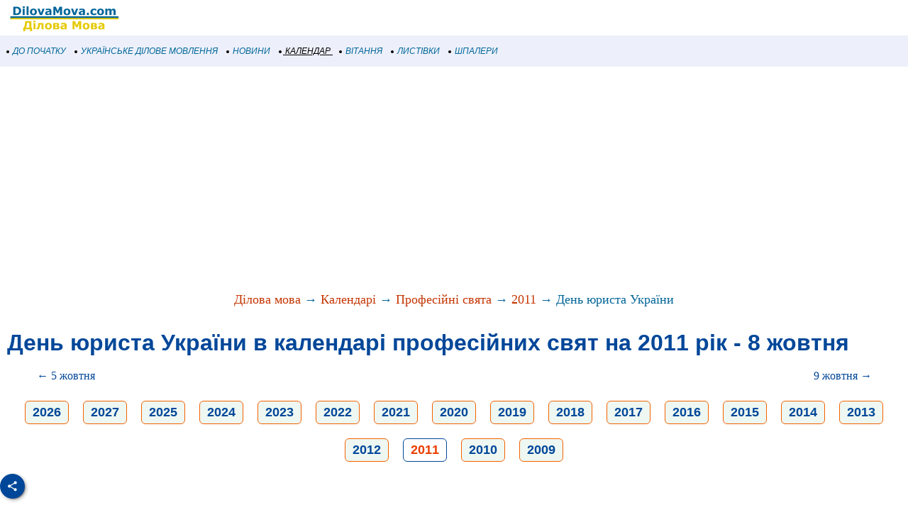

--- FILE ---
content_type: text/html; charset=utf-8
request_url: https://www.google.com/recaptcha/api2/aframe
body_size: 266
content:
<!DOCTYPE HTML><html><head><meta http-equiv="content-type" content="text/html; charset=UTF-8"></head><body><script nonce="mB70yx5AftW_Dp0W6FfdLA">/** Anti-fraud and anti-abuse applications only. See google.com/recaptcha */ try{var clients={'sodar':'https://pagead2.googlesyndication.com/pagead/sodar?'};window.addEventListener("message",function(a){try{if(a.source===window.parent){var b=JSON.parse(a.data);var c=clients[b['id']];if(c){var d=document.createElement('img');d.src=c+b['params']+'&rc='+(localStorage.getItem("rc::a")?sessionStorage.getItem("rc::b"):"");window.document.body.appendChild(d);sessionStorage.setItem("rc::e",parseInt(sessionStorage.getItem("rc::e")||0)+1);localStorage.setItem("rc::h",'1769025882715');}}}catch(b){}});window.parent.postMessage("_grecaptcha_ready", "*");}catch(b){}</script></body></html>